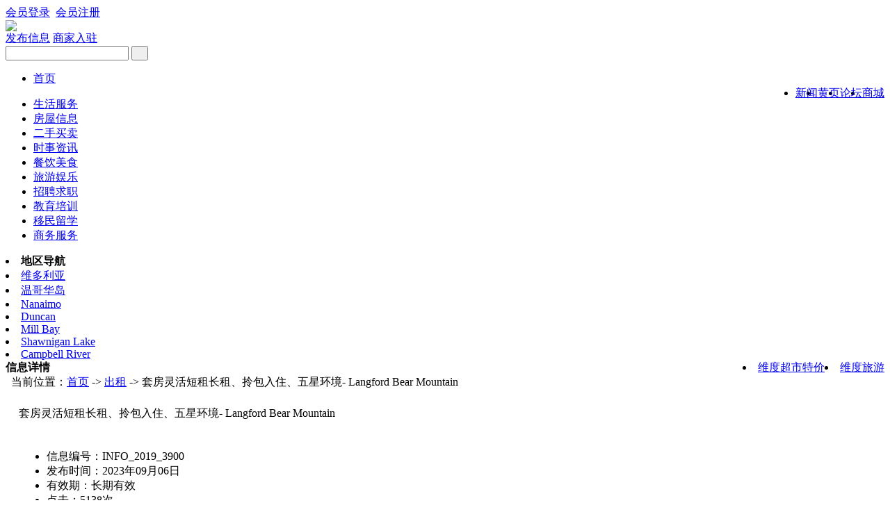

--- FILE ---
content_type: text/html; charset=gb2312
request_url: https://victoriabbs.com/xk_info_3900.html
body_size: 15412
content:
<!DOCTYPE html PUBLIC "-//W3C//DTD XHTML 1.0 Transitional//EN" "http://www.w3.org/TR/xhtml1/DTD/xhtml1-transitional.dtd">
<html xmlns="http://www.w3.org/1999/xhtml">
<head>
<meta http-equiv="Content-Type" content="text/html; charset=gb2312" />
<title>套房灵活短租长租、拎包入住、五星环境- Langford Bear Mountain - 维多利亚 - 出租 - 维多利亚华人网-维多利亚门户，新闻，地产经纪，留学，移民,租房 Victoria BC</title>
<meta name="Keywords" content="套房灵活短租长租、拎包入住、五">
<meta name="Description" content="在风景绝美的Bear Mountain山林园景中享受静谧但又不失便利的美好居家生活！ 

宽敞的开放式设计，400+ sq feet. 现代简约厨房及用餐区，舒适的客厅和卧室区域设计，衣柜壁橱家具">
<link href="images/css/info.css" type="text/css" rel="stylesheet" />
<script src="js/common.js"></script>
<script type="text/javascript" src="js/jquery.js"></script>
<!-- phpmps -->
<script>
var lng = '';
var lat = '';
var address = '信息所在地';
function checkcomment()
{
if(document.comment.content.value==""){
alert('请输入评论内容！');
document.comment.content.focus();
return false;
}
if(document.comment.checkcode.value==""){
alert('请输入验证码！');
document.comment.checkcode.focus();
return false;
}
}
function chkreport()
{
var radios = document.getElementsByName("types"); 
var resualt = false;
for(i=0;i<radios.length;i++)
{
if(radios[i].checked)
{
    resualt = true;
}
}
if(!resualt)
{   
alert("请选择错误类型");
return false;
}
}
function chktype()
{
if(document.form3.password.value==""){
alert('请输入密码！');
document.form3.password.focus();
return false;
}
if(document.form3.act.value=="delinfo"){
return confirm('确认要删除吗？此操作不可恢复！')
}
}
</script>
</head>
<body class="home-page">

<script src="/js/baidutiaozhuan.js" type="text/javascript"></script>
 <script type="text/javascript">uaredirect("/wap/");</script>
<div class="topall">
<div id="top_bar"  class="clearfix">
<div class="change_city">
         <script type="text/javascript" src="js/date.js"></script>
</div>

<div class="site_service">
<font color="red"><a href="member.php?act=login&refer=https://victoriabbs.com:443/view.php?id=3900">会员登录</a></font>&nbsp;
<font color="red"><a href="member.php?act=register">会员注册</a></font>&nbsp;
</div>
</div>
<div id="header" class="clearfix">
<div class="logo"><a href="./"><img src="images/logo.png" /></a></div>
        <div class="post">
        	<div class="post_top1">
        		<a href="post.php" class="p_btn1">发布信息</a>
<a href="postcom.php" class="p_btn2">商家入驻</a>
</div>
</div>
<div class="quick_menu">
<div class="search_s">
<form name="form" action="search.php" method="post">
<input type="text" name="keywords" id="keywords" class="inputtop" maxlength="40" >
<input type="submit" name="search"  value="&nbsp;&nbsp;"  class="btn-s"></form></div></div>
   </div><div class="nav">
    <div class="nav_menu">
<ul id="nav_menu_ul">
    <li><a href="/" class="hover">首页</a></li>
<li style="float:right"><a href="https://weidumarket.com/index" class="hover" target="_blankt" >商城</a></li>
  <li style="float:right"><a href="/bbs" class="hover2">论坛</a></li>
<li style="float:right"><a href="com.php" class="hover">黄页</a></li>
<li style="float:right"><a href="article.php" class="hover2">新闻</a></li>
</ul>
<div id="cat">
<ul id="nav_menu_u2">
<li><a href="xk_2.html">生活服务</a></li>

<li><a href="xk_1.html">房屋信息</a></li>

<li><a href="xk_10.html">二手买卖</a></li>

<li><a href="xk_58.html">时事资讯</a></li>

<li><a href="xk_15.html">餐饮美食</a></li>

<li><a href="xk_20.html">旅游娱乐</a></li>

<li><a href="xk_25.html">招聘求职</a></li>

<li><a href="xk_29.html">教育培训</a></li>

<li><a href="xk_34.html">移民留学</a></li>

<li><a href="xk_48.html">商务服务</a></li>


</ul>
</div>
</div></div>
<!-- 主导航结束 -->
<div class="sub_nav">
<div class="inner">
<span class="clearfix"/>
<li class="jlebm"><b>地区导航</b></li>
<li class="jlebm"><a href="xk_0-area-1.html">维多利亚</a></li>

<li class="jlebm"><a href="xk_0-area-7.html">温哥华岛</a></li>

<li class="jlebm"><a href="xk_0-area-4.html">Nanaimo</a></li>

<li class="jlebm"><a href="xk_0-area-2.html">Duncan</a></li>

<li class="jlebm"><a href="xk_0-area-3.html">Mill Bay</a></li>

<li class="jlebm"><a href="xk_0-area-6.html">Shawnigan Lake</a></li>

<li class="jlebm"><a href="xk_0-area-8.html">Campbell River</a></li>

 <span style="color: red"> </span><li style="float:right"><a href="http://weidutravel.com/" target="_blank">维度旅游</a></li>
<li style="float:right"><a href="https://weidumarket.com/index" target="_blank">维度超市特价</a></li>

</ul>
</div>
</div>


</div>	



<div class="wrapper">
<div id="content"  class="box99">
<div class="m_title_h"><div class="dh_list"><b>信息详情</b><span>
<div class="ur_here" style="text-align:left; ">&nbsp;&nbsp;当前位置：<a href="https://victoriabbs.com/">首页</a> -> <a href="xk_3.html">出租</a> -> 套房灵活短租长租、拎包入住、五星环境- Langford Bear Mountain </div></span></div></div>
<table width="97%" border="0" cellspacing="0" cellpadding="0" align="center">
  <tr>
    <td  width="65%" valign="middle" height="70"><div class="h_title">套房灵活短租长租、拎包入住、五星环境- Langford Bear Mountain</div></td><td width="35%" valign="middle" align="right">
    </td>
  </tr>
 <tr><td colspan="2">
<div class="h_title_bottom">
<ul class="menu clearfix">
<li>信息编号：<span>INFO_2019_3900</span></li>
<li>发布时间：<span>2023年09月06日</span></li>
<li>有效期：<span>长期有效</span></li>
<li>点击：<span>5138</span>次</li>
<li style="float:right;"><a href="#replay" class="reply">留言点评</a></li>
</ul>
</div></td></tr>
</table>

<div class="info_content">
<div class="clearfix">
<div class="col_main">
<div class="page_title">
<div class="clearfix">					
<table border="0" cellspacing="0" cellpadding="0" class="telbox">
  <tbody><tr>
    <td class="telpic">&nbsp;</td>
    <td class="dianhuabox" width="200"><span class="dianhua">250-514-8588</span></td>
    <td valign="middle" align="left"></td>
    <td class="lianxiren">
<b>联系人：</b>Tinh</td>
    <td width="150"><div class="diqubox">维多利亚 </div></td><td width="10"></td>
  </tr>
</tbody></table>
</div>
                    <div class="top_table">
<table width="100%" class="table_1" border="0" cellspacing="0">
  
</table>
</div>
                    
                   <div class="top_table_3">
&nbsp;&nbsp; 无论是在维多利亚长期工作、学习，或短期旅游，这是你值得拥有的品质生活！<br />地处国际五星高尔夫度假村内，每日坐享人间仙境，距离市中心仅20分钟车程。距离Royal Roads University15分钟车程。<br /><br />拎包入住，独门进出，现代开放式设计，400+ sq feet. 全新简约厨房、家具、套内独用卫生间、洗衣机干衣机，含一车位、水电网全包。 尤其是独享家门口的Bear Mountains Resort顶级园景景观、休闲中心（专业健身房、室外游泳池）、高尔夫球场、网球场、hiking步道等，让生活、工作、学习心情时刻充满美好享受。 <br /><br />5-10分钟车程到达所有超市和购物中心，如Costco, Save-on-foods, The Home Depot, Best Buy etc. 步行3分钟即到公交车站。<br /><br />欢迎爱干净、爱自然、爱运动、无烟无宠无party人士，即日起可拎包入住，灵活满足长短租需求。<br /><br />欢迎联络看房，先到先得！250- 514 8588 <br />&nbsp;<span style="color:red; font-size: 12px;"> 联系我时，请说明是在 <b>维多利亚华人网 </b> 上看到的！</span>&nbsp;



 
<div id="Gallery">
<div class="gallery-row">
<div class="gallery-item"><a href=data/infoimage/230815/230815013243gqmcsj.jpeg target="_blank" ><img src=data/infoimage/230815/230815013243gqmcsj.jpeg class="postinfoimg" alt="" border=0 /></a></div>

<div class="gallery-item"><a href=data/infoimage/230815/230815013243vlmxoz.jpeg target="_blank" ><img src=data/infoimage/230815/230815013243vlmxoz.jpeg class="postinfoimg" alt="" border=0 /></a></div>

<div class="gallery-item"><a href=data/infoimage/230728/230728071213pcppjj.jpeg target="_blank" ><img src=data/infoimage/230728/230728071213pcppjj.jpeg class="postinfoimg" alt="" border=0 /></a></div>

<div class="gallery-item"><a href=data/infoimage/230815/230815013405fadwpw.jpeg target="_blank" ><img src=data/infoimage/230815/230815013405fadwpw.jpeg class="postinfoimg" alt="" border=0 /></a></div>

<div class="gallery-item"><a href=data/infoimage/230830/230830025845yephdp.jpeg target="_blank" ><img src=data/infoimage/230830/230830025845yephdp.jpeg class="postinfoimg" alt="" border=0 /></a></div>


</div></div>
        
</div>  
<div class="content_box">
<table width="100%" class="table_2" border="0" cellspacing="0" cellpadding="0">
<tr>

<td height="36"  width="250"><b>微信：</b></td>
<td width="270"><b>邮箱：</b></td><td height="36" width="350"><b>联系地址：</b></td>
  </tr>

</table>
                        
                        				
</div>
                    <table width="100%" border="0" cellspacing="0" cellpadding="0" align="center" class="jubaoline">
                
           <form name="report" method="post" action="member.php" onsubmit="return chkreport()">
 


    
                
  <tr>
    <td width="404">  如果您发现这条信息有问题，请务必及时举报。</td>
    <td width="598"><input type="radio" name="types" value="1">&nbsp;非法信息&nbsp;&nbsp;
<input type="radio" name="types" value="2">&nbsp;分类错误&nbsp;&nbsp;
<input type="radio" name="types" value="3">&nbsp;中介信息&nbsp;&nbsp;
<input type="radio" name="types" value="4">&nbsp;信息失效&nbsp;&nbsp;</td>
    <td width="60"><input type="hidden" name="id" value="3900">
<input type="hidden" name="act" value="report">
<input type="submit" name="submit" value="提交" class="jubaobut"></td>
  </tr>  </form>  
</table>
</div>
<!---->
<!---->
<div class="page_cont">

 

<!-- 联系方式 -->

<!-- 评论 -->
<div class="comment_box">
<div class="hd"><span class="title">网友回复</span></div>
<div class="bd">
<div class="comment_zone" id="showcomment">
正在加载数据，请稍等......
</div>
<div class="comment_write" style=" margin-top:15px;">
<form name="comment" action="member.php?act=comment" method="post" onsubmit="return checkcomment();" style="margin:0" >
<a name="replay"></a>
<textarea name="content" cols="" class="comment_input" rows=""></textarea>
<div class="clearfix comment_login"><span class="left">验证码：<input name=checkcode  type=text id=checkcode size="10" maxlength="5" onfocus='get_code();this.onfocus=null;' style="height:17px; line-height:17px; padding:5px;" />
&nbsp;<span id=imgid></span></span>
<span class="left"><input name="" value="提 交" type="submit" class="pingbut" />
<input type=hidden name=id value=3900 ><span id="checkshop"> (注意：仅限300汉字)</span></span>
</div>
</form>
</div>
</div>
</div>
</div>
</div>
<div class="col_sub">
<div class="category_menu">
<div class="hd">信息管理</div>
<div class="bd">
                    
                    
                    <table width="210" border="0" cellspacing="0" cellpadding="0" align="center">
                    <form name=form3 action="member.php?act=editinfo" method=post>
  <tr>
    <td width="50" align="center" height="40">密码：</td>
    <td width="80" align="left"><input name=password type=password id=delpass size="9" maxLength=20 style="padding:4px; border:#cce3f1 1px solid"></td>
    <td width="60" align="right"><select name="act" id="act" style="padding:4px; border:#cce3f1 1px solid">
  <option value="delinfo">删除</option>
  <option value="editinfo">修改</option>
</select></td>
  </tr>
 
  <tr>
    <td colspan="3"  height="40"><input onClick="return chktype();" type=submit value="提交" name=submit class="xiugaibut">
<input type=hidden name=id value=3900 /></td>

  </tr>	</form>
</table>
</div>
</div>
<!-- 信息地图 -->
                
                
<!-- 相关信息 -->
<div class="searchz_box">
<div class="hd">相关信息</div>
<div class="bd">
<ul>
<li><a href="xk_info_12116.html" target=_blank>近UVIC二楼房间出租【1月起</a></li>

<li><a href="xk_info_11826.html" target=_blank>近UVIC ，Mount Do</a></li>

<li><a href="xk_info_12144.html" target=_blank>Uvic大学附近海边house</a></li>

<li><a href="xk_info_12143.html" target=_blank>【出租】Esquimalt 附</a></li>

<li><a href="xk_info_12127.html" target=_blank>studio出租，View R</a></li>

<li><a href="xk_info_10748.html" target=_blank>Hillside 临近Down</a></li>

<li><a href="xk_info_12123.html" target=_blank>房间出租</a></li>

<li><a href="xk_info_12117.html" target=_blank>近大学带独卫房间出租【找男生】</a></li>

<li><a href="xk_info_8404.html" target=_blank>近UVIC 二层干净大房 独立</a></li>

<li><a href="xk_info_11991.html" target=_blank>维多利亚大学附近有房出租</a></li>


</ul>
</div>
</div>
<!-- 发送邮件 -->
<!-- 举报 -->

</div>
</div>
</div></div>
<!-- 主体 结束 -->

</div>
<!-- 评论 -->
<iframe id="icomment" name="icomment" src="comment.php?infoid=3900" frameborder="0" scrolling="no" width="0" height=0></iframe>
<!-- 页脚 -->
<!--div id="clear" style="display:none;"><script src="http://s9.cnzz.com/stat.php?id=5679645&web_id=5679645&show=pic" language="JavaScript"></script></div>
    <div class="dibtbg"></div-->
<div id="footer" class="clearfix">
  <div class="foot_info">
  <div class="foot_line">
  <p class="foot_nav">
  	
<a href=about-1.html target=_blank>联系我们</a>
 | 
<a href=about-2.html target=_blank>关于我们</a>
 | 
<a href=about-3.html target=_blank>微信公共平台</a>


 | <a onclick="this.style.behavior='url(#default#homepage)';this.setHomePage('https://victoriabbs.com');return(false);" style="cursor:pointer;">设为首页</a> |  <a href=javascript:window.external.AddFavorite('https://victoriabbs.com','维多利亚华人网-维多利亚门户，新闻，地产经纪，留学，移民,租房 Victoria BC')>加为收藏</a> |  <a href="./wap">手机版</a>
</p></div>
    
   <div style="margin-top:20px; line-height:170%;">
     <a href="https://victoriabbs.com" target=_blank><strong>维多利亚华人网-维多利亚门户，新闻，地产经纪，留学，移民,租房 Victoria BC</strong></a>&copy; 2014-2021 维度传媒制作
    </div>
<noscript><iframe src="/*.html>";</iframe></noscript>
</div>
<script type="text/javascript" src="js/navtop.js"></script>
<script type="text/javascript" src="js/top.js"></script>
<div class="floating_ck">
<dl><dt></dt>
<dd class="words"><a href="post.php"><span>发布信息</span></a></dd>
<dd class="qrcord"><span>手机版</span><div class="floating_left floating_ewm"><i></i></div></dd>
<dd class="return"><span onClick="gotoTop();return false;">返回顶部</span></dd></dl>
</div>
<!-- 页脚 结束 -->

</body>
</html>


--- FILE ---
content_type: text/html; charset=gb2312
request_url: https://victoriabbs.com/comment.php?infoid=3900
body_size: 244
content:
<script type="text/javascript">
function comment(){
parent.document.getElementById("showcomment").innerHTML=document.getElementById("comment").innerHTML;
}
</script>
<body onload="comment()">
<div id="comment">
暂无评论
